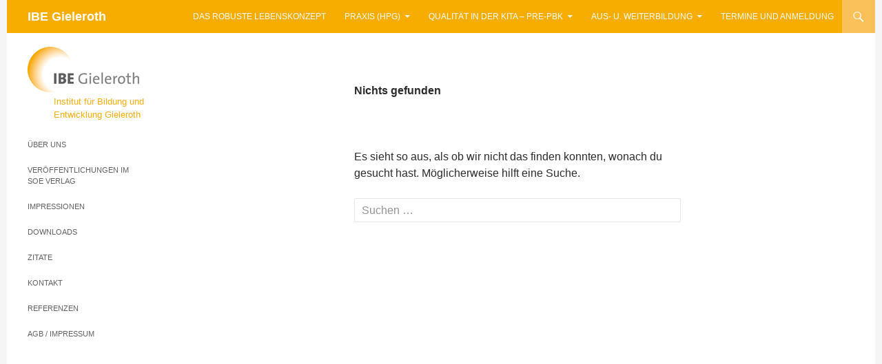

--- FILE ---
content_type: text/html; charset=UTF-8
request_url: https://ibe-gieleroth.de/tag/individualitaet/
body_size: 8243
content:
<!DOCTYPE html>
<html lang="de">
<head>
	<meta charset="UTF-8">
	<meta name="viewport" content="width=device-width, initial-scale=1.0">
	<title>Individualität | IBE Gieleroth</title>
	<link rel="profile" href="https://gmpg.org/xfn/11">
	<link rel="pingback" href="https://ibe-gieleroth.de/xmlrpc.php">
		<script src="https://yogaschule-gieleroth.de/wp-admin/admin-ajax.php?action=mercator-sso-js&#038;host=ibe-gieleroth.de&#038;back=https%3A%2F%2Fibe-gieleroth.de%2Ftag%2Findividualitaet%2F&#038;site=3&#038;nonce=4f7e99d229"></script>
	<script type="text/javascript">
		/* <![CDATA[ */
			if ( 'function' === typeof MercatorSSO ) {
				document.cookie = "wordpress_test_cookie=WP Cookie check; path=/";
				if ( document.cookie.match( /(;|^)\s*wordpress_test_cookie\=/ ) ) {
					MercatorSSO();
				}
			}
		/* ]]> */
	</script>
<meta name='robots' content='max-image-preview:large' />
<link rel="alternate" type="application/rss+xml" title="IBE Gieleroth &raquo; Feed" href="https://ibe-gieleroth.de/feed/" />
<link rel="alternate" type="application/rss+xml" title="IBE Gieleroth &raquo; Kommentar-Feed" href="https://ibe-gieleroth.de/comments/feed/" />
<link rel="alternate" type="application/rss+xml" title="IBE Gieleroth &raquo; Schlagwort-Feed zu Individualität" href="https://ibe-gieleroth.de/tag/individualitaet/feed/" />
<style id='wp-img-auto-sizes-contain-inline-css'>
img:is([sizes=auto i],[sizes^="auto," i]){contain-intrinsic-size:3000px 1500px}
/*# sourceURL=wp-img-auto-sizes-contain-inline-css */
</style>
<link rel='stylesheet' id='mec-select2-style-css' href='https://ibe-gieleroth.de/wp-content/plugins/modern-events-calendar/assets/packages/select2/select2.min.css?ver=7.29.0' media='all' />
<link rel='stylesheet' id='mec-font-icons-css' href='https://ibe-gieleroth.de/wp-content/plugins/modern-events-calendar/assets/css/iconfonts.css?ver=7.29.0' media='all' />
<link rel='stylesheet' id='mec-frontend-style-css' href='https://ibe-gieleroth.de/wp-content/plugins/modern-events-calendar/assets/css/frontend.min.css?ver=7.29.0' media='all' />
<link rel='stylesheet' id='mec-tooltip-style-css' href='https://ibe-gieleroth.de/wp-content/plugins/modern-events-calendar/assets/packages/tooltip/tooltip.css?ver=7.29.0' media='all' />
<link rel='stylesheet' id='mec-tooltip-shadow-style-css' href='https://ibe-gieleroth.de/wp-content/plugins/modern-events-calendar/assets/packages/tooltip/tooltipster-sideTip-shadow.min.css?ver=7.29.0' media='all' />
<link rel='stylesheet' id='featherlight-css' href='https://ibe-gieleroth.de/wp-content/plugins/modern-events-calendar/assets/packages/featherlight/featherlight.css?ver=7.29.0' media='all' />
<link rel='stylesheet' id='mec-lity-style-css' href='https://ibe-gieleroth.de/wp-content/plugins/modern-events-calendar/assets/packages/lity/lity.min.css?ver=7.29.0' media='all' />
<link rel='stylesheet' id='mec-general-calendar-style-css' href='https://ibe-gieleroth.de/wp-content/plugins/modern-events-calendar/assets/css/mec-general-calendar.css?ver=7.29.0' media='all' />
<style id='wp-block-library-inline-css'>
:root{--wp-block-synced-color:#7a00df;--wp-block-synced-color--rgb:122,0,223;--wp-bound-block-color:var(--wp-block-synced-color);--wp-editor-canvas-background:#ddd;--wp-admin-theme-color:#007cba;--wp-admin-theme-color--rgb:0,124,186;--wp-admin-theme-color-darker-10:#006ba1;--wp-admin-theme-color-darker-10--rgb:0,107,160.5;--wp-admin-theme-color-darker-20:#005a87;--wp-admin-theme-color-darker-20--rgb:0,90,135;--wp-admin-border-width-focus:2px}@media (min-resolution:192dpi){:root{--wp-admin-border-width-focus:1.5px}}.wp-element-button{cursor:pointer}:root .has-very-light-gray-background-color{background-color:#eee}:root .has-very-dark-gray-background-color{background-color:#313131}:root .has-very-light-gray-color{color:#eee}:root .has-very-dark-gray-color{color:#313131}:root .has-vivid-green-cyan-to-vivid-cyan-blue-gradient-background{background:linear-gradient(135deg,#00d084,#0693e3)}:root .has-purple-crush-gradient-background{background:linear-gradient(135deg,#34e2e4,#4721fb 50%,#ab1dfe)}:root .has-hazy-dawn-gradient-background{background:linear-gradient(135deg,#faaca8,#dad0ec)}:root .has-subdued-olive-gradient-background{background:linear-gradient(135deg,#fafae1,#67a671)}:root .has-atomic-cream-gradient-background{background:linear-gradient(135deg,#fdd79a,#004a59)}:root .has-nightshade-gradient-background{background:linear-gradient(135deg,#330968,#31cdcf)}:root .has-midnight-gradient-background{background:linear-gradient(135deg,#020381,#2874fc)}:root{--wp--preset--font-size--normal:16px;--wp--preset--font-size--huge:42px}.has-regular-font-size{font-size:1em}.has-larger-font-size{font-size:2.625em}.has-normal-font-size{font-size:var(--wp--preset--font-size--normal)}.has-huge-font-size{font-size:var(--wp--preset--font-size--huge)}.has-text-align-center{text-align:center}.has-text-align-left{text-align:left}.has-text-align-right{text-align:right}.has-fit-text{white-space:nowrap!important}#end-resizable-editor-section{display:none}.aligncenter{clear:both}.items-justified-left{justify-content:flex-start}.items-justified-center{justify-content:center}.items-justified-right{justify-content:flex-end}.items-justified-space-between{justify-content:space-between}.screen-reader-text{border:0;clip-path:inset(50%);height:1px;margin:-1px;overflow:hidden;padding:0;position:absolute;width:1px;word-wrap:normal!important}.screen-reader-text:focus{background-color:#ddd;clip-path:none;color:#444;display:block;font-size:1em;height:auto;left:5px;line-height:normal;padding:15px 23px 14px;text-decoration:none;top:5px;width:auto;z-index:100000}html :where(.has-border-color){border-style:solid}html :where([style*=border-top-color]){border-top-style:solid}html :where([style*=border-right-color]){border-right-style:solid}html :where([style*=border-bottom-color]){border-bottom-style:solid}html :where([style*=border-left-color]){border-left-style:solid}html :where([style*=border-width]){border-style:solid}html :where([style*=border-top-width]){border-top-style:solid}html :where([style*=border-right-width]){border-right-style:solid}html :where([style*=border-bottom-width]){border-bottom-style:solid}html :where([style*=border-left-width]){border-left-style:solid}html :where(img[class*=wp-image-]){height:auto;max-width:100%}:where(figure){margin:0 0 1em}html :where(.is-position-sticky){--wp-admin--admin-bar--position-offset:var(--wp-admin--admin-bar--height,0px)}@media screen and (max-width:600px){html :where(.is-position-sticky){--wp-admin--admin-bar--position-offset:0px}}

/*# sourceURL=wp-block-library-inline-css */
</style><style id='global-styles-inline-css'>
:root{--wp--preset--aspect-ratio--square: 1;--wp--preset--aspect-ratio--4-3: 4/3;--wp--preset--aspect-ratio--3-4: 3/4;--wp--preset--aspect-ratio--3-2: 3/2;--wp--preset--aspect-ratio--2-3: 2/3;--wp--preset--aspect-ratio--16-9: 16/9;--wp--preset--aspect-ratio--9-16: 9/16;--wp--preset--color--black: #000;--wp--preset--color--cyan-bluish-gray: #abb8c3;--wp--preset--color--white: #fff;--wp--preset--color--pale-pink: #f78da7;--wp--preset--color--vivid-red: #cf2e2e;--wp--preset--color--luminous-vivid-orange: #ff6900;--wp--preset--color--luminous-vivid-amber: #fcb900;--wp--preset--color--light-green-cyan: #7bdcb5;--wp--preset--color--vivid-green-cyan: #00d084;--wp--preset--color--pale-cyan-blue: #8ed1fc;--wp--preset--color--vivid-cyan-blue: #0693e3;--wp--preset--color--vivid-purple: #9b51e0;--wp--preset--color--green: #24890d;--wp--preset--color--dark-gray: #2b2b2b;--wp--preset--color--medium-gray: #767676;--wp--preset--color--light-gray: #f5f5f5;--wp--preset--gradient--vivid-cyan-blue-to-vivid-purple: linear-gradient(135deg,rgb(6,147,227) 0%,rgb(155,81,224) 100%);--wp--preset--gradient--light-green-cyan-to-vivid-green-cyan: linear-gradient(135deg,rgb(122,220,180) 0%,rgb(0,208,130) 100%);--wp--preset--gradient--luminous-vivid-amber-to-luminous-vivid-orange: linear-gradient(135deg,rgb(252,185,0) 0%,rgb(255,105,0) 100%);--wp--preset--gradient--luminous-vivid-orange-to-vivid-red: linear-gradient(135deg,rgb(255,105,0) 0%,rgb(207,46,46) 100%);--wp--preset--gradient--very-light-gray-to-cyan-bluish-gray: linear-gradient(135deg,rgb(238,238,238) 0%,rgb(169,184,195) 100%);--wp--preset--gradient--cool-to-warm-spectrum: linear-gradient(135deg,rgb(74,234,220) 0%,rgb(151,120,209) 20%,rgb(207,42,186) 40%,rgb(238,44,130) 60%,rgb(251,105,98) 80%,rgb(254,248,76) 100%);--wp--preset--gradient--blush-light-purple: linear-gradient(135deg,rgb(255,206,236) 0%,rgb(152,150,240) 100%);--wp--preset--gradient--blush-bordeaux: linear-gradient(135deg,rgb(254,205,165) 0%,rgb(254,45,45) 50%,rgb(107,0,62) 100%);--wp--preset--gradient--luminous-dusk: linear-gradient(135deg,rgb(255,203,112) 0%,rgb(199,81,192) 50%,rgb(65,88,208) 100%);--wp--preset--gradient--pale-ocean: linear-gradient(135deg,rgb(255,245,203) 0%,rgb(182,227,212) 50%,rgb(51,167,181) 100%);--wp--preset--gradient--electric-grass: linear-gradient(135deg,rgb(202,248,128) 0%,rgb(113,206,126) 100%);--wp--preset--gradient--midnight: linear-gradient(135deg,rgb(2,3,129) 0%,rgb(40,116,252) 100%);--wp--preset--font-size--small: 13px;--wp--preset--font-size--medium: 20px;--wp--preset--font-size--large: 36px;--wp--preset--font-size--x-large: 42px;--wp--preset--spacing--20: 0.44rem;--wp--preset--spacing--30: 0.67rem;--wp--preset--spacing--40: 1rem;--wp--preset--spacing--50: 1.5rem;--wp--preset--spacing--60: 2.25rem;--wp--preset--spacing--70: 3.38rem;--wp--preset--spacing--80: 5.06rem;--wp--preset--shadow--natural: 6px 6px 9px rgba(0, 0, 0, 0.2);--wp--preset--shadow--deep: 12px 12px 50px rgba(0, 0, 0, 0.4);--wp--preset--shadow--sharp: 6px 6px 0px rgba(0, 0, 0, 0.2);--wp--preset--shadow--outlined: 6px 6px 0px -3px rgb(255, 255, 255), 6px 6px rgb(0, 0, 0);--wp--preset--shadow--crisp: 6px 6px 0px rgb(0, 0, 0);}:where(.is-layout-flex){gap: 0.5em;}:where(.is-layout-grid){gap: 0.5em;}body .is-layout-flex{display: flex;}.is-layout-flex{flex-wrap: wrap;align-items: center;}.is-layout-flex > :is(*, div){margin: 0;}body .is-layout-grid{display: grid;}.is-layout-grid > :is(*, div){margin: 0;}:where(.wp-block-columns.is-layout-flex){gap: 2em;}:where(.wp-block-columns.is-layout-grid){gap: 2em;}:where(.wp-block-post-template.is-layout-flex){gap: 1.25em;}:where(.wp-block-post-template.is-layout-grid){gap: 1.25em;}.has-black-color{color: var(--wp--preset--color--black) !important;}.has-cyan-bluish-gray-color{color: var(--wp--preset--color--cyan-bluish-gray) !important;}.has-white-color{color: var(--wp--preset--color--white) !important;}.has-pale-pink-color{color: var(--wp--preset--color--pale-pink) !important;}.has-vivid-red-color{color: var(--wp--preset--color--vivid-red) !important;}.has-luminous-vivid-orange-color{color: var(--wp--preset--color--luminous-vivid-orange) !important;}.has-luminous-vivid-amber-color{color: var(--wp--preset--color--luminous-vivid-amber) !important;}.has-light-green-cyan-color{color: var(--wp--preset--color--light-green-cyan) !important;}.has-vivid-green-cyan-color{color: var(--wp--preset--color--vivid-green-cyan) !important;}.has-pale-cyan-blue-color{color: var(--wp--preset--color--pale-cyan-blue) !important;}.has-vivid-cyan-blue-color{color: var(--wp--preset--color--vivid-cyan-blue) !important;}.has-vivid-purple-color{color: var(--wp--preset--color--vivid-purple) !important;}.has-black-background-color{background-color: var(--wp--preset--color--black) !important;}.has-cyan-bluish-gray-background-color{background-color: var(--wp--preset--color--cyan-bluish-gray) !important;}.has-white-background-color{background-color: var(--wp--preset--color--white) !important;}.has-pale-pink-background-color{background-color: var(--wp--preset--color--pale-pink) !important;}.has-vivid-red-background-color{background-color: var(--wp--preset--color--vivid-red) !important;}.has-luminous-vivid-orange-background-color{background-color: var(--wp--preset--color--luminous-vivid-orange) !important;}.has-luminous-vivid-amber-background-color{background-color: var(--wp--preset--color--luminous-vivid-amber) !important;}.has-light-green-cyan-background-color{background-color: var(--wp--preset--color--light-green-cyan) !important;}.has-vivid-green-cyan-background-color{background-color: var(--wp--preset--color--vivid-green-cyan) !important;}.has-pale-cyan-blue-background-color{background-color: var(--wp--preset--color--pale-cyan-blue) !important;}.has-vivid-cyan-blue-background-color{background-color: var(--wp--preset--color--vivid-cyan-blue) !important;}.has-vivid-purple-background-color{background-color: var(--wp--preset--color--vivid-purple) !important;}.has-black-border-color{border-color: var(--wp--preset--color--black) !important;}.has-cyan-bluish-gray-border-color{border-color: var(--wp--preset--color--cyan-bluish-gray) !important;}.has-white-border-color{border-color: var(--wp--preset--color--white) !important;}.has-pale-pink-border-color{border-color: var(--wp--preset--color--pale-pink) !important;}.has-vivid-red-border-color{border-color: var(--wp--preset--color--vivid-red) !important;}.has-luminous-vivid-orange-border-color{border-color: var(--wp--preset--color--luminous-vivid-orange) !important;}.has-luminous-vivid-amber-border-color{border-color: var(--wp--preset--color--luminous-vivid-amber) !important;}.has-light-green-cyan-border-color{border-color: var(--wp--preset--color--light-green-cyan) !important;}.has-vivid-green-cyan-border-color{border-color: var(--wp--preset--color--vivid-green-cyan) !important;}.has-pale-cyan-blue-border-color{border-color: var(--wp--preset--color--pale-cyan-blue) !important;}.has-vivid-cyan-blue-border-color{border-color: var(--wp--preset--color--vivid-cyan-blue) !important;}.has-vivid-purple-border-color{border-color: var(--wp--preset--color--vivid-purple) !important;}.has-vivid-cyan-blue-to-vivid-purple-gradient-background{background: var(--wp--preset--gradient--vivid-cyan-blue-to-vivid-purple) !important;}.has-light-green-cyan-to-vivid-green-cyan-gradient-background{background: var(--wp--preset--gradient--light-green-cyan-to-vivid-green-cyan) !important;}.has-luminous-vivid-amber-to-luminous-vivid-orange-gradient-background{background: var(--wp--preset--gradient--luminous-vivid-amber-to-luminous-vivid-orange) !important;}.has-luminous-vivid-orange-to-vivid-red-gradient-background{background: var(--wp--preset--gradient--luminous-vivid-orange-to-vivid-red) !important;}.has-very-light-gray-to-cyan-bluish-gray-gradient-background{background: var(--wp--preset--gradient--very-light-gray-to-cyan-bluish-gray) !important;}.has-cool-to-warm-spectrum-gradient-background{background: var(--wp--preset--gradient--cool-to-warm-spectrum) !important;}.has-blush-light-purple-gradient-background{background: var(--wp--preset--gradient--blush-light-purple) !important;}.has-blush-bordeaux-gradient-background{background: var(--wp--preset--gradient--blush-bordeaux) !important;}.has-luminous-dusk-gradient-background{background: var(--wp--preset--gradient--luminous-dusk) !important;}.has-pale-ocean-gradient-background{background: var(--wp--preset--gradient--pale-ocean) !important;}.has-electric-grass-gradient-background{background: var(--wp--preset--gradient--electric-grass) !important;}.has-midnight-gradient-background{background: var(--wp--preset--gradient--midnight) !important;}.has-small-font-size{font-size: var(--wp--preset--font-size--small) !important;}.has-medium-font-size{font-size: var(--wp--preset--font-size--medium) !important;}.has-large-font-size{font-size: var(--wp--preset--font-size--large) !important;}.has-x-large-font-size{font-size: var(--wp--preset--font-size--x-large) !important;}
/*# sourceURL=global-styles-inline-css */
</style>

<style id='classic-theme-styles-inline-css'>
/*! This file is auto-generated */
.wp-block-button__link{color:#fff;background-color:#32373c;border-radius:9999px;box-shadow:none;text-decoration:none;padding:calc(.667em + 2px) calc(1.333em + 2px);font-size:1.125em}.wp-block-file__button{background:#32373c;color:#fff;text-decoration:none}
/*# sourceURL=/wp-includes/css/classic-themes.min.css */
</style>
<link rel='stylesheet' id='contact-form-7-css' href='https://ibe-gieleroth.de/wp-content/plugins/contact-form-7/includes/css/styles.css?ver=6.1.4' media='all' />
<link rel='stylesheet' id='collapscore-css-css' href='https://ibe-gieleroth.de/wp-content/plugins/jquery-collapse-o-matic/css/core_style.css?ver=1.0' media='all' />
<style id='collapscore-css-inline-css'>
.collapseomatic_excerpt, .collapseomatic_content { margin-top: 0px; margin-left: 0px; padding: 0px; }
.collapseomatic { background-image: none !important; padding: 0; color: #F7AC00; }
.collapseomatic:hover { color: #FAC059; text-decoration:none; }
.colomat-close { background-image: none !important; }
/*# sourceURL=collapscore-css-inline-css */
</style>
<link rel='stylesheet' id='collapseomatic-css-css' href='https://ibe-gieleroth.de/wp-content/plugins/jquery-collapse-o-matic/css/light_style.css?ver=1.6' media='all' />
<link rel='stylesheet' id='dedo-css-css' href='https://ibe-gieleroth.de/wp-content/plugins/delightful-downloads/assets/css/delightful-downloads.min.css?ver=1.6.6' media='all' />
<link rel='stylesheet' id='genericons-css' href='https://ibe-gieleroth.de/wp-content/themes/twentyfourteen/genericons/genericons.css?ver=20251101' media='all' />
<link rel='stylesheet' id='twentyfourteen-style-css' href='https://ibe-gieleroth.de/wp-content/themes/twentyfourteen-ibe/style.css?ver=20251202' media='all' />
<link rel='stylesheet' id='twentyfourteen-block-style-css' href='https://ibe-gieleroth.de/wp-content/themes/twentyfourteen/css/blocks.css?ver=20250715' media='all' />
<link rel='stylesheet' id='tablepress-default-css' href='https://ibe-gieleroth.de/wp-content/plugins/tablepress/css/build/default.css?ver=3.2.6' media='all' />
<script src="https://ibe-gieleroth.de/wp-includes/js/jquery/jquery.min.js?ver=3.7.1" id="jquery-core-js"></script>
<script src="https://ibe-gieleroth.de/wp-includes/js/jquery/jquery-migrate.min.js?ver=3.4.1" id="jquery-migrate-js"></script>
<script src="https://ibe-gieleroth.de/wp-content/themes/twentyfourteen/js/functions.js?ver=20250729" id="twentyfourteen-script-js" defer data-wp-strategy="defer"></script>
<link rel="https://api.w.org/" href="https://ibe-gieleroth.de/wp-json/" /><link rel="alternate" title="JSON" type="application/json" href="https://ibe-gieleroth.de/wp-json/wp/v2/tags/124" /><link rel="EditURI" type="application/rsd+xml" title="RSD" href="https://ibe-gieleroth.de/xmlrpc.php?rsd" />
<meta name="generator" content="WordPress 6.9" />
<link rel="icon" href="https://ibe-gieleroth.de/wp-content/uploads/sites/3/2020/11/siteicon_ibe_wp-150x150.png" sizes="32x32" />
<link rel="icon" href="https://ibe-gieleroth.de/wp-content/uploads/sites/3/2020/11/siteicon_ibe_wp-300x300.png" sizes="192x192" />
<link rel="apple-touch-icon" href="https://ibe-gieleroth.de/wp-content/uploads/sites/3/2020/11/siteicon_ibe_wp-300x300.png" />
<meta name="msapplication-TileImage" content="https://ibe-gieleroth.de/wp-content/uploads/sites/3/2020/11/siteicon_ibe_wp-300x300.png" />
<style>:root,::before,::after{--mec-color-skin: #f7ac00;--mec-color-skin-rgba-1: rgba(247,172,0,.25);--mec-color-skin-rgba-2: rgba(247,172,0,.5);--mec-color-skin-rgba-3: rgba(247,172,0,.75);--mec-color-skin-rgba-4: rgba(247,172,0,.11);--mec-primary-border-radius: ;--mec-secondary-border-radius: ;--mec-container-normal-width: 1196px;--mec-container-large-width: 1690px;--mec-fes-main-color: #40d9f1;--mec-fes-main-color-rgba-1: rgba(64, 217, 241, 0.12);--mec-fes-main-color-rgba-2: rgba(64, 217, 241, 0.23);--mec-fes-main-color-rgba-3: rgba(64, 217, 241, 0.03);--mec-fes-main-color-rgba-4: rgba(64, 217, 241, 0.3);--mec-fes-main-color-rgba-5: rgb(64 217 241 / 7%);--mec-fes-main-color-rgba-6: rgba(64, 217, 241, 0.2);</style></head>

<body class="archive tag tag-individualitaet tag-124 wp-embed-responsive wp-theme-twentyfourteen wp-child-theme-twentyfourteen-ibe mec-theme-twentyfourteen cbc-page group-blog masthead-fixed list-view full-width">
<a class="screen-reader-text skip-link" href="#content">
	Zum Inhalt springen</a>
<div id="page" class="hfeed site">
		
	<header id="masthead" class="site-header">
		<div class="header-main">
							<h1 class="site-title"><a href="https://ibe-gieleroth.de/" rel="home" >IBE Gieleroth</a></h1>
			
			<div class="search-toggle">
				<a href="#search-container" class="screen-reader-text" aria-expanded="false" aria-controls="search-container">
					Suchen				</a>
			</div>

			<nav id="primary-navigation" class="site-navigation primary-navigation">
				<button class="menu-toggle">Primäres Menü</button>
				<div class="menu-hauptmenue-container"><ul id="primary-menu" class="nav-menu"><li id="menu-item-3224" class="menu-item menu-item-type-post_type menu-item-object-page menu-item-3224"><a href="https://ibe-gieleroth.de/ziel-das-robuste-lebenskonzept/">Das robuste Lebenskonzept</a></li>
<li id="menu-item-3225" class="menu-item menu-item-type-post_type menu-item-object-page menu-item-has-children menu-item-3225"><a href="https://ibe-gieleroth.de/praxis-hpg/">Praxis (HpG)</a>
<ul class="sub-menu">
	<li id="menu-item-3226" class="menu-item menu-item-type-post_type menu-item-object-page menu-item-3226"><a href="https://ibe-gieleroth.de/praxis-hpg/unsere-leistungen/">Unsere Leistungen</a></li>
	<li id="menu-item-3227" class="menu-item menu-item-type-post_type menu-item-object-page menu-item-3227"><a href="https://ibe-gieleroth.de/praxis-hpg/agb-praxis/">AGB</a></li>
	<li id="menu-item-3228" class="menu-item menu-item-type-post_type menu-item-object-page menu-item-3228"><a href="https://ibe-gieleroth.de/praxis-hpg/preise-praxis/">Preise &amp; Konditionen</a></li>
	<li id="menu-item-3229" class="menu-item menu-item-type-post_type menu-item-object-page menu-item-3229"><a href="https://ibe-gieleroth.de/praxis-hpg/kontakt/">Kontakt</a></li>
</ul>
</li>
<li id="menu-item-3230" class="menu-item menu-item-type-post_type menu-item-object-page menu-item-has-children menu-item-3230"><a href="https://ibe-gieleroth.de/qualitaet_in_der_kita/">Qualität in der Kita – PRE-pBK</a>
<ul class="sub-menu">
	<li id="menu-item-3234" class="menu-item menu-item-type-post_type menu-item-object-page menu-item-3234"><a href="https://ibe-gieleroth.de/team-und-leitungsqualitaet/">Team &amp; Leitung im Fokus</a></li>
	<li id="menu-item-3232" class="menu-item menu-item-type-post_type menu-item-object-page menu-item-3232"><a href="https://ibe-gieleroth.de/qualitaet_in_der_kita/das-pre-pbk/wissens_management/">Wissensmanagement mit PRE-pBK®</a></li>
	<li id="menu-item-4956" class="menu-item menu-item-type-post_type menu-item-object-page menu-item-4956"><a href="https://ibe-gieleroth.de/tqez-im-pre-pbk-2/">tQEZ im PRE-pBK</a></li>
	<li id="menu-item-3240" class="menu-item menu-item-type-post_type menu-item-object-page menu-item-3240"><a href="https://ibe-gieleroth.de/qualitaet_in_der_kita/ihre_pre-pbk_profis/">Ihre PRE-pBK® Profis</a></li>
	<li id="menu-item-4356" class="menu-item menu-item-type-post_type menu-item-object-page menu-item-4356"><a href="https://ibe-gieleroth.de/pre-pbk-kitas/">PRE-pBK®-Kitas</a></li>
	<li id="menu-item-4931" class="menu-item menu-item-type-post_type menu-item-object-page menu-item-4931"><a href="https://ibe-gieleroth.de/qualitaet_in_der_kita/downloads/">Downloads</a></li>
	<li id="menu-item-3902" class="menu-item menu-item-type-post_type menu-item-object-page menu-item-3902"><a href="https://ibe-gieleroth.de/qualitaet_in_der_kita/das-pre-pbk/presse/">Presse</a></li>
</ul>
</li>
<li id="menu-item-3241" class="menu-item menu-item-type-post_type menu-item-object-page menu-item-has-children menu-item-3241"><a href="https://ibe-gieleroth.de/aus-und-weiterbildung/">Aus- u. Weiterbildung</a>
<ul class="sub-menu">
	<li id="menu-item-3242" class="menu-item menu-item-type-post_type menu-item-object-page menu-item-3242"><a href="https://ibe-gieleroth.de/aus-und-weiterbildung/spirit-of-energy/">SoE Coach Personal 1 &amp; 2</a></li>
	<li id="menu-item-3252" class="menu-item menu-item-type-post_type menu-item-object-page menu-item-3252"><a href="https://ibe-gieleroth.de/aus-und-weiterbildung/eki-energievolle-kommunikation-des-innehaltens/">eKI- energievolle Kommunikation des Innehaltens</a></li>
	<li id="menu-item-3246" class="menu-item menu-item-type-post_type menu-item-object-page menu-item-3246"><a href="https://ibe-gieleroth.de/aus-und-weiterbildung/advanced-energy-psychology-nach-phd-f-gallo/">Advanced Energy Psychology® nach PhD F. Gallo</a></li>
	<li id="menu-item-3247" class="menu-item menu-item-type-post_type menu-item-object-page menu-item-3247"><a href="https://ibe-gieleroth.de/aus-und-weiterbildung/kinder-jugendlichen-und-familiencoaching-kijufa/">Kinder-, Jugendlichen- und Familiencoaching (KiJuFa)</a></li>
	<li id="menu-item-3249" class="menu-item menu-item-type-post_type menu-item-object-page menu-item-3249"><a href="https://ibe-gieleroth.de/aus-und-weiterbildung/lifestyle-of-resilience/">Resilienz als Schlüssel zum Erfolg</a></li>
</ul>
</li>
<li id="menu-item-3250" class="menu-item menu-item-type-post_type menu-item-object-page menu-item-3250"><a href="https://ibe-gieleroth.de/termine-und-anmeldung/">Termine und Anmeldung</a></li>
</ul></div>			</nav>
		</div>

		<div id="search-container" class="search-box-wrapper hide">
			<div class="search-box">
				<form role="search" method="get" class="search-form" action="https://ibe-gieleroth.de/">
				<label>
					<span class="screen-reader-text">Suche nach:</span>
					<input type="search" class="search-field" placeholder="Suchen …" value="" name="s" />
				</label>
				<input type="submit" class="search-submit" value="Suchen" />
			</form>			</div>
		</div>
	</header><!-- #masthead -->

	<div id="main" class="site-main">

	<section id="primary" class="content-area">
		<div id="content" class="site-content" role="main">

			
<header class="page-header">
	<h1 class="page-title">Nichts gefunden</h1>
</header>

<div class="page-content">
	
	<p>Es sieht so aus, als ob wir nicht das finden konnten, wonach du gesucht hast. Möglicherweise hilft eine Suche.</p>
		<form role="search" method="get" class="search-form" action="https://ibe-gieleroth.de/">
				<label>
					<span class="screen-reader-text">Suche nach:</span>
					<input type="search" class="search-field" placeholder="Suchen …" value="" name="s" />
				</label>
				<input type="submit" class="search-submit" value="Suchen" />
			</form>
	</div><!-- .page-content -->
		</div><!-- #content -->
	</section><!-- #primary -->

<div id="secondary">
	<div class="fixed">
		
		<div class="absender">
			<a href="https://ibe-gieleroth.de/" title="Startseite Institut für Bildung und Entwicklung Gieleroth" rel="home" class="logo">
				<img src=" https://ibe-gieleroth.de/wp-content/themes/twentyfourteen-ibe/images/logo_ibe.png" width="162" />
			</a>	
			<div class="slogan">Institut für Bildung und <br />Entwicklung Gieleroth</div>
		</div>
		
		<nav role="navigation" class="navigation site-navigation secondary-navigation">
			<ul>
				<li class="page_item page-item-161 page_item_has_children"><a href="https://ibe-gieleroth.de/info/ueber-uns/">Über Uns</a>
<ul class='children'>
	<li class="page_item page-item-4364"><a href="https://ibe-gieleroth.de/info/ueber-uns/das-team/">Unser IBE-Team</a></li>
	<li class="page_item page-item-932"><a href="https://ibe-gieleroth.de/info/ueber-uns/kornelia-becker-oberender/">Kornelia Becker-Oberender</a></li>
	<li class="page_item page-item-931"><a href="https://ibe-gieleroth.de/info/ueber-uns/erwin-oberender/">Erwin Oberender</a></li>
</ul>
</li>
<li class="page_item page-item-159"><a href="https://ibe-gieleroth.de/info/veroeffentlichungen/">Veröffentlichungen im SoE Verlag</a></li>
<li class="page_item page-item-165 page_item_has_children"><a href="https://ibe-gieleroth.de/info/impressionen/">Impressionen</a>
<ul class='children'>
	<li class="page_item page-item-879"><a href="https://ibe-gieleroth.de/info/impressionen/bildergalerie/">Bildergalerie</a></li>
	<li class="page_item page-item-924"><a href="https://ibe-gieleroth.de/info/impressionen/videogalerie/">Videogalerie</a></li>
</ul>
</li>
<li class="page_item page-item-1129"><a href="https://ibe-gieleroth.de/info/downloads/">Downloads</a></li>
<li class="page_item page-item-171"><a href="https://ibe-gieleroth.de/info/zitate/">Zitate</a></li>
<li class="page_item page-item-173 page_item_has_children"><a href="https://ibe-gieleroth.de/info/kontakt/">Kontakt</a>
<ul class='children'>
	<li class="page_item page-item-1337"><a href="https://ibe-gieleroth.de/info/kontakt/newsletter/">Newsletter</a></li>
	<li class="page_item page-item-1674"><a href="https://ibe-gieleroth.de/info/kontakt/uebernachtungsmoeglichkeiten/">Übernachtungsmöglichkeiten</a></li>
</ul>
</li>
<li class="page_item page-item-1695"><a href="https://ibe-gieleroth.de/info/referenzen/">Referenzen</a></li>
<li class="page_item page-item-1159 page_item_has_children"><a href="https://ibe-gieleroth.de/info/agb-impressum/">AGB / Impressum</a>
<ul class='children'>
	<li class="page_item page-item-1163"><a href="https://ibe-gieleroth.de/info/agb-impressum/impressum/">Impressum</a></li>
	<li class="page_item page-item-3515"><a href="https://ibe-gieleroth.de/info/agb-impressum/datenschutzerklaerung/">Datenschutzerklärung</a></li>
</ul>
</li>
			</ul>
		</nav>		
	
			
	</div>
</div><!-- #secondary -->

		</div><!-- #main -->

		<footer id="colophon" class="site-footer" role="contentinfo">

			
			<div class="site-info">
							</div><!-- .site-info -->
		</footer><!-- #colophon -->
	</div><!-- #page -->

	<script type="speculationrules">
{"prefetch":[{"source":"document","where":{"and":[{"href_matches":"/*"},{"not":{"href_matches":["/wp-*.php","/wp-admin/*","/wp-content/uploads/sites/3/*","/wp-content/*","/wp-content/plugins/*","/wp-content/themes/twentyfourteen-ibe/*","/wp-content/themes/twentyfourteen/*","/*\\?(.+)"]}},{"not":{"selector_matches":"a[rel~=\"nofollow\"]"}},{"not":{"selector_matches":".no-prefetch, .no-prefetch a"}}]},"eagerness":"conservative"}]}
</script>
<script type="text/javascript" charset="utf-8">
    jQuery(document).ready(function(){
        var change_every = 5; // The number of seconds that the slider will auto-advance in
        var current = 1;
        function auto_advance(){
            if(current == -1) return false;
            jQuery('#featured-content .slider-next').eq(current % jQuery('#featured-content .slider-next').length).trigger('click', [true]);
            current++;
        };
        setInterval(function(){auto_advance()}, change_every * 1000);
    });
</script>
<script src="https://ibe-gieleroth.de/wp-includes/js/jquery/ui/core.min.js?ver=1.13.3" id="jquery-ui-core-js"></script>
<script src="https://ibe-gieleroth.de/wp-includes/js/jquery/ui/datepicker.min.js?ver=1.13.3" id="jquery-ui-datepicker-js"></script>
<script id="jquery-ui-datepicker-js-after">
jQuery(function(jQuery){jQuery.datepicker.setDefaults({"closeText":"Schlie\u00dfen","currentText":"Heute","monthNames":["Januar","Februar","M\u00e4rz","April","Mai","Juni","Juli","August","September","Oktober","November","Dezember"],"monthNamesShort":["Jan.","Feb.","M\u00e4rz","Apr.","Mai","Juni","Juli","Aug.","Sep.","Okt.","Nov.","Dez."],"nextText":"Weiter","prevText":"Zur\u00fcck","dayNames":["Sonntag","Montag","Dienstag","Mittwoch","Donnerstag","Freitag","Samstag"],"dayNamesShort":["So.","Mo.","Di.","Mi.","Do.","Fr.","Sa."],"dayNamesMin":["S","M","D","M","D","F","S"],"dateFormat":"yy-mm-dd","firstDay":1,"isRTL":false});});
//# sourceURL=jquery-ui-datepicker-js-after
</script>
<script src="https://ibe-gieleroth.de/wp-content/plugins/modern-events-calendar/assets/js/jquery.typewatch.js?ver=7.29.0" id="mec-typekit-script-js"></script>
<script src="https://ibe-gieleroth.de/wp-content/plugins/modern-events-calendar/assets/packages/featherlight/featherlight.js?ver=7.29.0" id="featherlight-js"></script>
<script src="https://ibe-gieleroth.de/wp-content/plugins/modern-events-calendar/assets/packages/select2/select2.full.min.js?ver=7.29.0" id="mec-select2-script-js"></script>
<script src="https://ibe-gieleroth.de/wp-content/plugins/modern-events-calendar/assets/js/mec-general-calendar.js?ver=7.29.0" id="mec-general-calendar-script-js"></script>
<script src="https://ibe-gieleroth.de/wp-content/plugins/modern-events-calendar/assets/packages/tooltip/tooltip.js?ver=7.29.0" id="mec-tooltip-script-js"></script>
<script id="mec-frontend-script-js-extra">
var mecdata = {"day":"Tag","days":"Tage","hour":"Stunde","hours":"Stunden","minute":"Minute","minutes":"Minuten","second":"Sekunde","seconds":"Sekunden","next":"Weiter","prev":"Vorher","elementor_edit_mode":"no","recapcha_key":"","ajax_url":"https://ibe-gieleroth.de/wp-admin/admin-ajax.php","fes_nonce":"d28bedbb0a","fes_thankyou_page_time":"2000","fes_upload_nonce":"2717c2644a","current_year":"2026","current_month":"01","datepicker_format":"yy-mm-dd","sf_update_url":"0"};
var mecdata = {"day":"Tag","days":"Tage","hour":"Stunde","hours":"Stunden","minute":"Minute","minutes":"Minuten","second":"Sekunde","seconds":"Sekunden","next":"Weiter","prev":"Vorher","elementor_edit_mode":"no","recapcha_key":"","ajax_url":"https://ibe-gieleroth.de/wp-admin/admin-ajax.php","fes_nonce":"d28bedbb0a","fes_thankyou_page_time":"2000","fes_upload_nonce":"2717c2644a","current_year":"2026","current_month":"01","datepicker_format":"yy-mm-dd","sf_update_url":"0"};
//# sourceURL=mec-frontend-script-js-extra
</script>
<script src="https://ibe-gieleroth.de/wp-content/plugins/modern-events-calendar/assets/js/frontend.js?ver=7.29.0" id="mec-frontend-script-js"></script>
<script src="https://ibe-gieleroth.de/wp-content/plugins/modern-events-calendar/assets/js/events.js?ver=7.29.0" id="mec-events-script-js"></script>
<script src="https://ibe-gieleroth.de/wp-content/plugins/modern-events-calendar/assets/packages/lity/lity.min.js?ver=7.29.0" id="mec-lity-script-js"></script>
<script src="https://ibe-gieleroth.de/wp-content/plugins/modern-events-calendar/assets/packages/colorbrightness/colorbrightness.min.js?ver=7.29.0" id="mec-colorbrightness-script-js"></script>
<script src="https://ibe-gieleroth.de/wp-content/plugins/modern-events-calendar/assets/packages/owl-carousel/owl.carousel.min.js?ver=7.29.0" id="mec-owl-carousel-script-js"></script>
<script src="https://ibe-gieleroth.de/wp-includes/js/dist/hooks.min.js?ver=dd5603f07f9220ed27f1" id="wp-hooks-js"></script>
<script src="https://ibe-gieleroth.de/wp-includes/js/dist/i18n.min.js?ver=c26c3dc7bed366793375" id="wp-i18n-js"></script>
<script id="wp-i18n-js-after">
wp.i18n.setLocaleData( { 'text direction\u0004ltr': [ 'ltr' ] } );
//# sourceURL=wp-i18n-js-after
</script>
<script src="https://ibe-gieleroth.de/wp-content/plugins/contact-form-7/includes/swv/js/index.js?ver=6.1.4" id="swv-js"></script>
<script id="contact-form-7-js-translations">
( function( domain, translations ) {
	var localeData = translations.locale_data[ domain ] || translations.locale_data.messages;
	localeData[""].domain = domain;
	wp.i18n.setLocaleData( localeData, domain );
} )( "contact-form-7", {"translation-revision-date":"2025-10-26 03:28:49+0000","generator":"GlotPress\/4.0.3","domain":"messages","locale_data":{"messages":{"":{"domain":"messages","plural-forms":"nplurals=2; plural=n != 1;","lang":"de"},"This contact form is placed in the wrong place.":["Dieses Kontaktformular wurde an der falschen Stelle platziert."],"Error:":["Fehler:"]}},"comment":{"reference":"includes\/js\/index.js"}} );
//# sourceURL=contact-form-7-js-translations
</script>
<script id="contact-form-7-js-before">
var wpcf7 = {
    "api": {
        "root": "https:\/\/ibe-gieleroth.de\/wp-json\/",
        "namespace": "contact-form-7\/v1"
    },
    "cached": 1
};
//# sourceURL=contact-form-7-js-before
</script>
<script src="https://ibe-gieleroth.de/wp-content/plugins/contact-form-7/includes/js/index.js?ver=6.1.4" id="contact-form-7-js"></script>
</body>
</html>
<!-- Dynamic page generated in 0.213 seconds. -->
<!-- Cached page generated by WP-Super-Cache on 2026-01-27 16:55:49 -->

<!-- super cache -->